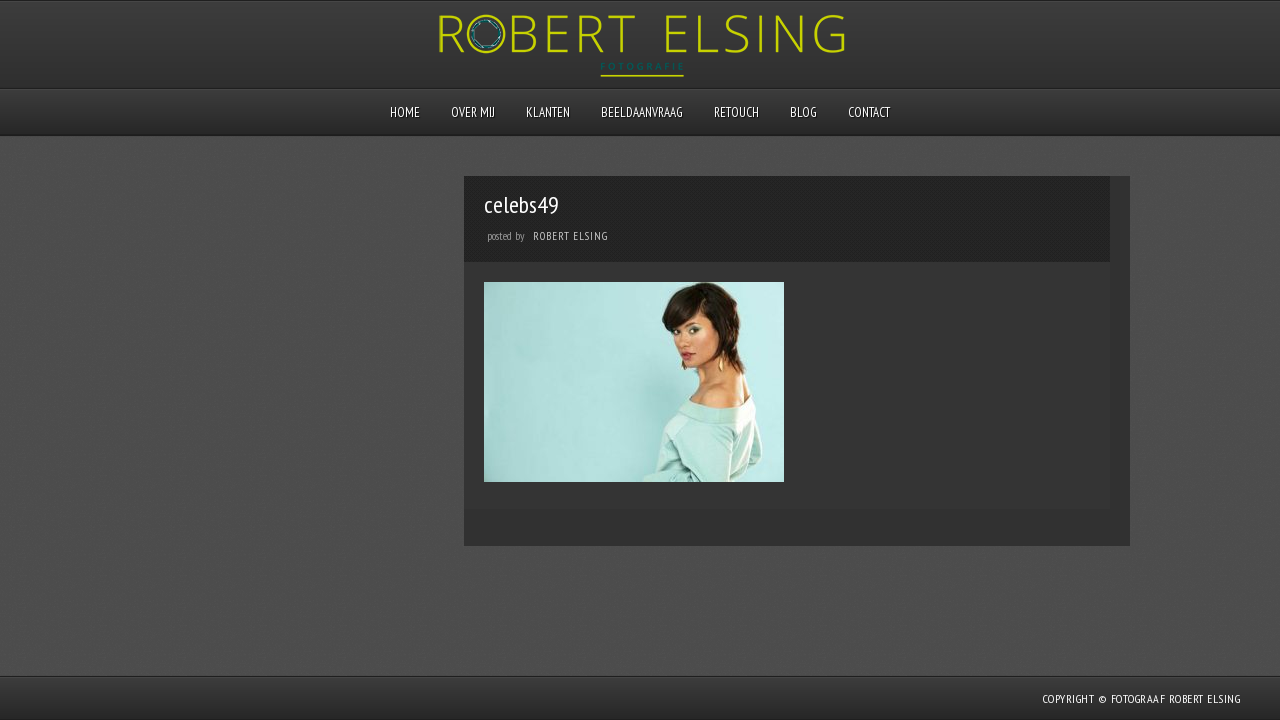

--- FILE ---
content_type: text/html; charset=UTF-8
request_url: http://www.robertelsing.nl/portfolio/veronica-magazine/celebs49/
body_size: 7461
content:
<!DOCTYPE html PUBLIC "-//W3C//DTD XHTML 1.0 Strict//EN" "http://www.w3.org/TR/xhtml1/DTD/xhtml1-strict.dtd">
<html xmlns="http://www.w3.org/1999/xhtml" lang="nl-NL">
<head>
	
<meta http-equiv="Content-Type"
	content="text/html; charset=UTF-8" />
<title>
celebs49 - fotograaf &amp; fotostudio te Amsterdamfotograaf &amp; fotostudio te Amsterdam</title>

<!-- Description meta-->
<meta name="description" content="Robert Elsing" />

<!-- Keywords-->
<meta name="keywords" content="Fotograaf, fotostudio, portfolio, portretfotografie, Amsterdam" />

	<!-- Mobile Devices Viewport Resset-->
	<meta name="viewport" content="width=device-width, initial-scale=0.9, maximum-scale=1">
	<meta name="apple-mobile-web-app-capable" content="yes">


<meta property="og:image" content="http://www.robertelsing.nl/wp-content/uploads/2018/07/celebs49.jpg"/><meta property="og:title" content="celebs49"/><meta property="og:url" content="http://www.robertelsing.nl/portfolio/veronica-magazine/celebs49/"/>
<link rel="alternate" type="application/rss+xml" title="fotograaf &amp; fotostudio te Amsterdam RSS" href="http://www.robertelsing.nl/feed/" />
<link rel="pingback" href="http://www.robertelsing.nl/xmlrpc.php" />
<link rel="stylesheet" href="http://www.robertelsing.nl/wp-content/themes/photolux/css/prettyPhoto.css" type="text/css" media="screen" charset="utf-8" />
<link rel="stylesheet" href="http://www.robertelsing.nl/wp-content/themes/photolux/css/nivo-slider.css" type="text/css" media="screen" charset="utf-8" />

<!--Google fonts-->
<link href='http://fonts.googleapis.com/css?family=PT+Sans+Narrow:400,700' rel='stylesheet' type='text/css' />

<link rel="stylesheet" href="http://www.robertelsing.nl/wp-content/themes/photolux/style.css" type="text/css" media="screen" />
<!-- Custom Theme CSS -->
<style type="text/css">h1,h2,h3,h4,h5,h6,.accordion-description a,#content-container .wp-pagenavi,#portfolio-categories ul li.selected,.table-title td,.table-description strong,table th,.tabs a{font-family:"PT Sans Narrow", "PT Sans", "Arial Narrow", Verdana, Geneva, sans-serif;}body, .content-box .post-info{font-family:"PT Sans Narrow", "PT Sans", "Arial Narrow", Verdana, Geneva, sans-serif;}</style><link rel="shortcut icon" type="image/x-icon" href="" />

<link rel="stylesheet" href="http://www.robertelsing.nl/wp-content/themes/photolux/css/responsive.css" type="text/css" media="screen" charset="utf-8" />
<meta name='robots' content='index, follow, max-image-preview:large, max-snippet:-1, max-video-preview:-1' />

	<!-- This site is optimized with the Yoast SEO plugin v24.5 - https://yoast.com/wordpress/plugins/seo/ -->
	<link rel="canonical" href="http://www.robertelsing.nl/portfolio/veronica-magazine/celebs49/" />
	<meta property="og:locale" content="nl_NL" />
	<meta property="og:type" content="article" />
	<meta property="og:title" content="celebs49 - fotograaf &amp; fotostudio te Amsterdam" />
	<meta property="og:url" content="http://www.robertelsing.nl/portfolio/veronica-magazine/celebs49/" />
	<meta property="og:site_name" content="fotograaf &amp; fotostudio te Amsterdam" />
	<meta property="og:image" content="http://www.robertelsing.nl/portfolio/veronica-magazine/celebs49" />
	<meta property="og:image:width" content="487" />
	<meta property="og:image:height" content="324" />
	<meta property="og:image:type" content="image/jpeg" />
	<script type="application/ld+json" class="yoast-schema-graph">{"@context":"https://schema.org","@graph":[{"@type":"WebPage","@id":"http://www.robertelsing.nl/portfolio/veronica-magazine/celebs49/","url":"http://www.robertelsing.nl/portfolio/veronica-magazine/celebs49/","name":"celebs49 - fotograaf &amp; fotostudio te Amsterdam","isPartOf":{"@id":"http://www.robertelsing.nl/#website"},"primaryImageOfPage":{"@id":"http://www.robertelsing.nl/portfolio/veronica-magazine/celebs49/#primaryimage"},"image":{"@id":"http://www.robertelsing.nl/portfolio/veronica-magazine/celebs49/#primaryimage"},"thumbnailUrl":"http://www.robertelsing.nl/wp-content/uploads/2018/07/celebs49.jpg","datePublished":"2018-07-07T16:29:35+00:00","breadcrumb":{"@id":"http://www.robertelsing.nl/portfolio/veronica-magazine/celebs49/#breadcrumb"},"inLanguage":"nl-NL","potentialAction":[{"@type":"ReadAction","target":["http://www.robertelsing.nl/portfolio/veronica-magazine/celebs49/"]}]},{"@type":"ImageObject","inLanguage":"nl-NL","@id":"http://www.robertelsing.nl/portfolio/veronica-magazine/celebs49/#primaryimage","url":"http://www.robertelsing.nl/wp-content/uploads/2018/07/celebs49.jpg","contentUrl":"http://www.robertelsing.nl/wp-content/uploads/2018/07/celebs49.jpg","width":487,"height":324},{"@type":"BreadcrumbList","@id":"http://www.robertelsing.nl/portfolio/veronica-magazine/celebs49/#breadcrumb","itemListElement":[{"@type":"ListItem","position":1,"name":"Home","item":"http://www.robertelsing.nl/"},{"@type":"ListItem","position":2,"name":"Veronica magazine","item":"http://www.robertelsing.nl/portfolio/veronica-magazine/"},{"@type":"ListItem","position":3,"name":"celebs49"}]},{"@type":"WebSite","@id":"http://www.robertelsing.nl/#website","url":"http://www.robertelsing.nl/","name":"fotograaf &amp; fotostudio te Amsterdam","description":"Robert Elsing","potentialAction":[{"@type":"SearchAction","target":{"@type":"EntryPoint","urlTemplate":"http://www.robertelsing.nl/?s={search_term_string}"},"query-input":{"@type":"PropertyValueSpecification","valueRequired":true,"valueName":"search_term_string"}}],"inLanguage":"nl-NL"}]}</script>
	<!-- / Yoast SEO plugin. -->


<link rel="alternate" type="application/rss+xml" title="fotograaf &amp; fotostudio te Amsterdam &raquo; feed" href="http://www.robertelsing.nl/feed/" />
<link rel="alternate" type="application/rss+xml" title="fotograaf &amp; fotostudio te Amsterdam &raquo; reactiesfeed" href="http://www.robertelsing.nl/comments/feed/" />
<script type="text/javascript">
/* <![CDATA[ */
window._wpemojiSettings = {"baseUrl":"https:\/\/s.w.org\/images\/core\/emoji\/15.0.3\/72x72\/","ext":".png","svgUrl":"https:\/\/s.w.org\/images\/core\/emoji\/15.0.3\/svg\/","svgExt":".svg","source":{"concatemoji":"http:\/\/www.robertelsing.nl\/wp-includes\/js\/wp-emoji-release.min.js?ver=6.5.7"}};
/*! This file is auto-generated */
!function(i,n){var o,s,e;function c(e){try{var t={supportTests:e,timestamp:(new Date).valueOf()};sessionStorage.setItem(o,JSON.stringify(t))}catch(e){}}function p(e,t,n){e.clearRect(0,0,e.canvas.width,e.canvas.height),e.fillText(t,0,0);var t=new Uint32Array(e.getImageData(0,0,e.canvas.width,e.canvas.height).data),r=(e.clearRect(0,0,e.canvas.width,e.canvas.height),e.fillText(n,0,0),new Uint32Array(e.getImageData(0,0,e.canvas.width,e.canvas.height).data));return t.every(function(e,t){return e===r[t]})}function u(e,t,n){switch(t){case"flag":return n(e,"\ud83c\udff3\ufe0f\u200d\u26a7\ufe0f","\ud83c\udff3\ufe0f\u200b\u26a7\ufe0f")?!1:!n(e,"\ud83c\uddfa\ud83c\uddf3","\ud83c\uddfa\u200b\ud83c\uddf3")&&!n(e,"\ud83c\udff4\udb40\udc67\udb40\udc62\udb40\udc65\udb40\udc6e\udb40\udc67\udb40\udc7f","\ud83c\udff4\u200b\udb40\udc67\u200b\udb40\udc62\u200b\udb40\udc65\u200b\udb40\udc6e\u200b\udb40\udc67\u200b\udb40\udc7f");case"emoji":return!n(e,"\ud83d\udc26\u200d\u2b1b","\ud83d\udc26\u200b\u2b1b")}return!1}function f(e,t,n){var r="undefined"!=typeof WorkerGlobalScope&&self instanceof WorkerGlobalScope?new OffscreenCanvas(300,150):i.createElement("canvas"),a=r.getContext("2d",{willReadFrequently:!0}),o=(a.textBaseline="top",a.font="600 32px Arial",{});return e.forEach(function(e){o[e]=t(a,e,n)}),o}function t(e){var t=i.createElement("script");t.src=e,t.defer=!0,i.head.appendChild(t)}"undefined"!=typeof Promise&&(o="wpEmojiSettingsSupports",s=["flag","emoji"],n.supports={everything:!0,everythingExceptFlag:!0},e=new Promise(function(e){i.addEventListener("DOMContentLoaded",e,{once:!0})}),new Promise(function(t){var n=function(){try{var e=JSON.parse(sessionStorage.getItem(o));if("object"==typeof e&&"number"==typeof e.timestamp&&(new Date).valueOf()<e.timestamp+604800&&"object"==typeof e.supportTests)return e.supportTests}catch(e){}return null}();if(!n){if("undefined"!=typeof Worker&&"undefined"!=typeof OffscreenCanvas&&"undefined"!=typeof URL&&URL.createObjectURL&&"undefined"!=typeof Blob)try{var e="postMessage("+f.toString()+"("+[JSON.stringify(s),u.toString(),p.toString()].join(",")+"));",r=new Blob([e],{type:"text/javascript"}),a=new Worker(URL.createObjectURL(r),{name:"wpTestEmojiSupports"});return void(a.onmessage=function(e){c(n=e.data),a.terminate(),t(n)})}catch(e){}c(n=f(s,u,p))}t(n)}).then(function(e){for(var t in e)n.supports[t]=e[t],n.supports.everything=n.supports.everything&&n.supports[t],"flag"!==t&&(n.supports.everythingExceptFlag=n.supports.everythingExceptFlag&&n.supports[t]);n.supports.everythingExceptFlag=n.supports.everythingExceptFlag&&!n.supports.flag,n.DOMReady=!1,n.readyCallback=function(){n.DOMReady=!0}}).then(function(){return e}).then(function(){var e;n.supports.everything||(n.readyCallback(),(e=n.source||{}).concatemoji?t(e.concatemoji):e.wpemoji&&e.twemoji&&(t(e.twemoji),t(e.wpemoji)))}))}((window,document),window._wpemojiSettings);
/* ]]> */
</script>
<style id='wp-emoji-styles-inline-css' type='text/css'>

	img.wp-smiley, img.emoji {
		display: inline !important;
		border: none !important;
		box-shadow: none !important;
		height: 1em !important;
		width: 1em !important;
		margin: 0 0.07em !important;
		vertical-align: -0.1em !important;
		background: none !important;
		padding: 0 !important;
	}
</style>
<link rel='stylesheet' id='wp-block-library-css' href='http://www.robertelsing.nl/wp-includes/css/dist/block-library/style.min.css?ver=6.5.7' type='text/css' media='all' />
<style id='classic-theme-styles-inline-css' type='text/css'>
/*! This file is auto-generated */
.wp-block-button__link{color:#fff;background-color:#32373c;border-radius:9999px;box-shadow:none;text-decoration:none;padding:calc(.667em + 2px) calc(1.333em + 2px);font-size:1.125em}.wp-block-file__button{background:#32373c;color:#fff;text-decoration:none}
</style>
<style id='global-styles-inline-css' type='text/css'>
body{--wp--preset--color--black: #000000;--wp--preset--color--cyan-bluish-gray: #abb8c3;--wp--preset--color--white: #ffffff;--wp--preset--color--pale-pink: #f78da7;--wp--preset--color--vivid-red: #cf2e2e;--wp--preset--color--luminous-vivid-orange: #ff6900;--wp--preset--color--luminous-vivid-amber: #fcb900;--wp--preset--color--light-green-cyan: #7bdcb5;--wp--preset--color--vivid-green-cyan: #00d084;--wp--preset--color--pale-cyan-blue: #8ed1fc;--wp--preset--color--vivid-cyan-blue: #0693e3;--wp--preset--color--vivid-purple: #9b51e0;--wp--preset--gradient--vivid-cyan-blue-to-vivid-purple: linear-gradient(135deg,rgba(6,147,227,1) 0%,rgb(155,81,224) 100%);--wp--preset--gradient--light-green-cyan-to-vivid-green-cyan: linear-gradient(135deg,rgb(122,220,180) 0%,rgb(0,208,130) 100%);--wp--preset--gradient--luminous-vivid-amber-to-luminous-vivid-orange: linear-gradient(135deg,rgba(252,185,0,1) 0%,rgba(255,105,0,1) 100%);--wp--preset--gradient--luminous-vivid-orange-to-vivid-red: linear-gradient(135deg,rgba(255,105,0,1) 0%,rgb(207,46,46) 100%);--wp--preset--gradient--very-light-gray-to-cyan-bluish-gray: linear-gradient(135deg,rgb(238,238,238) 0%,rgb(169,184,195) 100%);--wp--preset--gradient--cool-to-warm-spectrum: linear-gradient(135deg,rgb(74,234,220) 0%,rgb(151,120,209) 20%,rgb(207,42,186) 40%,rgb(238,44,130) 60%,rgb(251,105,98) 80%,rgb(254,248,76) 100%);--wp--preset--gradient--blush-light-purple: linear-gradient(135deg,rgb(255,206,236) 0%,rgb(152,150,240) 100%);--wp--preset--gradient--blush-bordeaux: linear-gradient(135deg,rgb(254,205,165) 0%,rgb(254,45,45) 50%,rgb(107,0,62) 100%);--wp--preset--gradient--luminous-dusk: linear-gradient(135deg,rgb(255,203,112) 0%,rgb(199,81,192) 50%,rgb(65,88,208) 100%);--wp--preset--gradient--pale-ocean: linear-gradient(135deg,rgb(255,245,203) 0%,rgb(182,227,212) 50%,rgb(51,167,181) 100%);--wp--preset--gradient--electric-grass: linear-gradient(135deg,rgb(202,248,128) 0%,rgb(113,206,126) 100%);--wp--preset--gradient--midnight: linear-gradient(135deg,rgb(2,3,129) 0%,rgb(40,116,252) 100%);--wp--preset--font-size--small: 13px;--wp--preset--font-size--medium: 20px;--wp--preset--font-size--large: 36px;--wp--preset--font-size--x-large: 42px;--wp--preset--spacing--20: 0.44rem;--wp--preset--spacing--30: 0.67rem;--wp--preset--spacing--40: 1rem;--wp--preset--spacing--50: 1.5rem;--wp--preset--spacing--60: 2.25rem;--wp--preset--spacing--70: 3.38rem;--wp--preset--spacing--80: 5.06rem;--wp--preset--shadow--natural: 6px 6px 9px rgba(0, 0, 0, 0.2);--wp--preset--shadow--deep: 12px 12px 50px rgba(0, 0, 0, 0.4);--wp--preset--shadow--sharp: 6px 6px 0px rgba(0, 0, 0, 0.2);--wp--preset--shadow--outlined: 6px 6px 0px -3px rgba(255, 255, 255, 1), 6px 6px rgba(0, 0, 0, 1);--wp--preset--shadow--crisp: 6px 6px 0px rgba(0, 0, 0, 1);}:where(.is-layout-flex){gap: 0.5em;}:where(.is-layout-grid){gap: 0.5em;}body .is-layout-flex{display: flex;}body .is-layout-flex{flex-wrap: wrap;align-items: center;}body .is-layout-flex > *{margin: 0;}body .is-layout-grid{display: grid;}body .is-layout-grid > *{margin: 0;}:where(.wp-block-columns.is-layout-flex){gap: 2em;}:where(.wp-block-columns.is-layout-grid){gap: 2em;}:where(.wp-block-post-template.is-layout-flex){gap: 1.25em;}:where(.wp-block-post-template.is-layout-grid){gap: 1.25em;}.has-black-color{color: var(--wp--preset--color--black) !important;}.has-cyan-bluish-gray-color{color: var(--wp--preset--color--cyan-bluish-gray) !important;}.has-white-color{color: var(--wp--preset--color--white) !important;}.has-pale-pink-color{color: var(--wp--preset--color--pale-pink) !important;}.has-vivid-red-color{color: var(--wp--preset--color--vivid-red) !important;}.has-luminous-vivid-orange-color{color: var(--wp--preset--color--luminous-vivid-orange) !important;}.has-luminous-vivid-amber-color{color: var(--wp--preset--color--luminous-vivid-amber) !important;}.has-light-green-cyan-color{color: var(--wp--preset--color--light-green-cyan) !important;}.has-vivid-green-cyan-color{color: var(--wp--preset--color--vivid-green-cyan) !important;}.has-pale-cyan-blue-color{color: var(--wp--preset--color--pale-cyan-blue) !important;}.has-vivid-cyan-blue-color{color: var(--wp--preset--color--vivid-cyan-blue) !important;}.has-vivid-purple-color{color: var(--wp--preset--color--vivid-purple) !important;}.has-black-background-color{background-color: var(--wp--preset--color--black) !important;}.has-cyan-bluish-gray-background-color{background-color: var(--wp--preset--color--cyan-bluish-gray) !important;}.has-white-background-color{background-color: var(--wp--preset--color--white) !important;}.has-pale-pink-background-color{background-color: var(--wp--preset--color--pale-pink) !important;}.has-vivid-red-background-color{background-color: var(--wp--preset--color--vivid-red) !important;}.has-luminous-vivid-orange-background-color{background-color: var(--wp--preset--color--luminous-vivid-orange) !important;}.has-luminous-vivid-amber-background-color{background-color: var(--wp--preset--color--luminous-vivid-amber) !important;}.has-light-green-cyan-background-color{background-color: var(--wp--preset--color--light-green-cyan) !important;}.has-vivid-green-cyan-background-color{background-color: var(--wp--preset--color--vivid-green-cyan) !important;}.has-pale-cyan-blue-background-color{background-color: var(--wp--preset--color--pale-cyan-blue) !important;}.has-vivid-cyan-blue-background-color{background-color: var(--wp--preset--color--vivid-cyan-blue) !important;}.has-vivid-purple-background-color{background-color: var(--wp--preset--color--vivid-purple) !important;}.has-black-border-color{border-color: var(--wp--preset--color--black) !important;}.has-cyan-bluish-gray-border-color{border-color: var(--wp--preset--color--cyan-bluish-gray) !important;}.has-white-border-color{border-color: var(--wp--preset--color--white) !important;}.has-pale-pink-border-color{border-color: var(--wp--preset--color--pale-pink) !important;}.has-vivid-red-border-color{border-color: var(--wp--preset--color--vivid-red) !important;}.has-luminous-vivid-orange-border-color{border-color: var(--wp--preset--color--luminous-vivid-orange) !important;}.has-luminous-vivid-amber-border-color{border-color: var(--wp--preset--color--luminous-vivid-amber) !important;}.has-light-green-cyan-border-color{border-color: var(--wp--preset--color--light-green-cyan) !important;}.has-vivid-green-cyan-border-color{border-color: var(--wp--preset--color--vivid-green-cyan) !important;}.has-pale-cyan-blue-border-color{border-color: var(--wp--preset--color--pale-cyan-blue) !important;}.has-vivid-cyan-blue-border-color{border-color: var(--wp--preset--color--vivid-cyan-blue) !important;}.has-vivid-purple-border-color{border-color: var(--wp--preset--color--vivid-purple) !important;}.has-vivid-cyan-blue-to-vivid-purple-gradient-background{background: var(--wp--preset--gradient--vivid-cyan-blue-to-vivid-purple) !important;}.has-light-green-cyan-to-vivid-green-cyan-gradient-background{background: var(--wp--preset--gradient--light-green-cyan-to-vivid-green-cyan) !important;}.has-luminous-vivid-amber-to-luminous-vivid-orange-gradient-background{background: var(--wp--preset--gradient--luminous-vivid-amber-to-luminous-vivid-orange) !important;}.has-luminous-vivid-orange-to-vivid-red-gradient-background{background: var(--wp--preset--gradient--luminous-vivid-orange-to-vivid-red) !important;}.has-very-light-gray-to-cyan-bluish-gray-gradient-background{background: var(--wp--preset--gradient--very-light-gray-to-cyan-bluish-gray) !important;}.has-cool-to-warm-spectrum-gradient-background{background: var(--wp--preset--gradient--cool-to-warm-spectrum) !important;}.has-blush-light-purple-gradient-background{background: var(--wp--preset--gradient--blush-light-purple) !important;}.has-blush-bordeaux-gradient-background{background: var(--wp--preset--gradient--blush-bordeaux) !important;}.has-luminous-dusk-gradient-background{background: var(--wp--preset--gradient--luminous-dusk) !important;}.has-pale-ocean-gradient-background{background: var(--wp--preset--gradient--pale-ocean) !important;}.has-electric-grass-gradient-background{background: var(--wp--preset--gradient--electric-grass) !important;}.has-midnight-gradient-background{background: var(--wp--preset--gradient--midnight) !important;}.has-small-font-size{font-size: var(--wp--preset--font-size--small) !important;}.has-medium-font-size{font-size: var(--wp--preset--font-size--medium) !important;}.has-large-font-size{font-size: var(--wp--preset--font-size--large) !important;}.has-x-large-font-size{font-size: var(--wp--preset--font-size--x-large) !important;}
.wp-block-navigation a:where(:not(.wp-element-button)){color: inherit;}
:where(.wp-block-post-template.is-layout-flex){gap: 1.25em;}:where(.wp-block-post-template.is-layout-grid){gap: 1.25em;}
:where(.wp-block-columns.is-layout-flex){gap: 2em;}:where(.wp-block-columns.is-layout-grid){gap: 2em;}
.wp-block-pullquote{font-size: 1.5em;line-height: 1.6;}
</style>
<link rel='stylesheet' id='contact-form-7-css' href='http://www.robertelsing.nl/wp-content/plugins/contact-form-7/includes/css/styles.css?ver=5.9.8' type='text/css' media='all' />
<script type="text/javascript" src="http://www.robertelsing.nl/wp-includes/js/jquery/jquery.min.js?ver=3.7.1" id="jquery-core-js"></script>
<script type="text/javascript" src="http://www.robertelsing.nl/wp-includes/js/jquery/jquery-migrate.min.js?ver=3.4.1" id="jquery-migrate-js"></script>
<script type="text/javascript" src="http://www.robertelsing.nl/wp-content/themes/photolux/js/main.js?ver=6.5.7" id="pexeto-main-js"></script>
<link rel="https://api.w.org/" href="http://www.robertelsing.nl/wp-json/" /><link rel="alternate" type="application/json" href="http://www.robertelsing.nl/wp-json/wp/v2/media/10287" /><link rel="EditURI" type="application/rsd+xml" title="RSD" href="http://www.robertelsing.nl/xmlrpc.php?rsd" />
<meta name="generator" content="WordPress 6.5.7" />
<link rel='shortlink' href='http://www.robertelsing.nl/?p=10287' />
<link rel="alternate" type="application/json+oembed" href="http://www.robertelsing.nl/wp-json/oembed/1.0/embed?url=http%3A%2F%2Fwww.robertelsing.nl%2Fportfolio%2Fveronica-magazine%2Fcelebs49%2F" />
<link rel="alternate" type="text/xml+oembed" href="http://www.robertelsing.nl/wp-json/oembed/1.0/embed?url=http%3A%2F%2Fwww.robertelsing.nl%2Fportfolio%2Fveronica-magazine%2Fcelebs49%2F&#038;format=xml" />
<!-- begin nextgen-js-galleryview scripts -->
          <script type="text/javascript"  src="http://www.robertelsing.nl/wp-content/plugins/wordpress-nextgen-galleryview/GalleryView/scripts/jquery.timers-1.1.2.js"></script>
          <script type="text/javascript"  src="http://www.robertelsing.nl/wp-content/plugins/wordpress-nextgen-galleryview/GalleryView/scripts/jquery.easing.1.3.js"></script>
          <script type="text/javascript"  src="http://www.robertelsing.nl/wp-content/plugins/wordpress-nextgen-galleryview/GalleryView/scripts/jquery.galleryview-2.0.js"></script>
          <link   type="text/css"        href="http://www.robertelsing.nl/wp-content/plugins/wordpress-nextgen-galleryview/GalleryView/css/galleryview.css" rel="stylesheet" media="screen" />
        <!-- end nextgen-js-galleryview scripts -->
       <link rel="icon" href="http://www.robertelsing.nl/wp-content/uploads/2018/06/Diafragma4.gif" sizes="32x32" />
<link rel="icon" href="http://www.robertelsing.nl/wp-content/uploads/2018/06/Diafragma4.gif" sizes="192x192" />
<link rel="apple-touch-icon" href="http://www.robertelsing.nl/wp-content/uploads/2018/06/Diafragma4.gif" />
<meta name="msapplication-TileImage" content="http://www.robertelsing.nl/wp-content/uploads/2018/06/Diafragma4.gif" />
		<style type="text/css" id="wp-custom-css">
			input[type="email"] {
    width: 300px;
    height: 27px;
    border: 1px solid #2f2f2f;
    background-color: #4c4c4c;
    -webkit-box-shadow: 1px 1px 2px rgba(0, 0, 0, 0.3) inset, 0px 1px 0px rgba(255, 255, 255, 0.04);
    -moz-box-shadow: 1px 1px 2px rgba(0, 0, 0, 0.3) inset, 0px 1px 0px
 rgba(255, 255, 255, 0.04);
    box-shadow: 1px 1px 2px rgba(0, 0, 0, 0.3) inset, 0px 1px 0px rgba(255, 255, 255, 0.04);
    padding: 2px 0 2px 5px;
    -webkit-border-radius: 3px;
    -moz-border-radius: 3px;
    border-radius: 3px;
    color: #cbcbcb;
    font-size: 12px;
    line-height: 23px;
}		</style>
		

<script type="text/javascript">
pexetoSite.ajaxurl="http://www.robertelsing.nl/wp-admin/admin-ajax.php";
pexetoSite.enableCufon="off";
pexetoSite.lightboxStyle="dark_rounded";
pexetoSite.desaturateServices=true;
pexetoSite.responsiveLayout = true;
pexetoSite.disableRightClick=false;
pexetoSite.rightClickMessage="Copyright fotograaf Robert Elsing Amsterdam";
jQuery(document).ready(function($){
	pexetoSite.initSite();
});
</script>


	
<!-- enables nested comments in WP 2.7 -->

<!--[if lte IE 7]>
<link href="http://www.robertelsing.nl/wp-content/themes/photolux/css/style_ie7.css" rel="stylesheet" type="text/css" />  
<![endif]-->
<!--[if lte IE 8]>
	<style type="text/css">
		#main-container {
		min-width: 1045px;
	}

	</style>
<![endif]-->


</head>
<body class="attachment attachment-template-default single single-attachment postid-10287 attachmentid-10287 attachment-jpeg">

<div id="main-container">

<!--HEADER -->
	<div id="header">
		<div id="logo-container">
						<a href="http://www.robertelsing.nl"><img src="http://www.robertelsing.nl/wp-content/uploads/2018/06/Logo-Klein-Robert-Elsing.png" /></a>
		</div>
		 <div class="mobile-nav">
			<span class="mob-nav-btn">Menu</span>
		</div>
		<div class="clear"></div>
 		<div id="navigation-container">
			<div id="menu-container">
	        	<div id="menu">
				<div class="menu-navigatie-container"><ul id="menu-navigatie" class="menu"><li id="menu-item-8210" class="menu-item menu-item-type-post_type menu-item-object-page menu-item-home menu-item-8210"><a href="http://www.robertelsing.nl/">Home</a></li>
<li id="menu-item-8219" class="menu-item menu-item-type-post_type menu-item-object-page menu-item-8219"><a href="http://www.robertelsing.nl/overmij/">Over mij</a></li>
<li id="menu-item-8238" class="menu-item menu-item-type-post_type menu-item-object-page menu-item-8238"><a href="http://www.robertelsing.nl/klanten/">Klanten</a></li>
<li id="menu-item-8236" class="menu-item menu-item-type-post_type menu-item-object-page menu-item-8236"><a href="http://www.robertelsing.nl/beeldaanvraag/">Beeldaanvraag</a></li>
<li id="menu-item-10435" class="menu-item menu-item-type-post_type menu-item-object-page menu-item-10435"><a href="http://www.robertelsing.nl/retouch/">Retouch</a></li>
<li id="menu-item-9583" class="menu-item menu-item-type-post_type menu-item-object-page menu-item-9583"><a href="http://www.robertelsing.nl/blog/">Blog</a></li>
<li id="menu-item-8218" class="menu-item menu-item-type-post_type menu-item-object-page menu-item-8218"><a href="http://www.robertelsing.nl/contact/">Contact</a></li>
</ul></div>				</div>
	        </div>
	        <div class="clear"></div>     
    	</div> 
	    <div class="clear"></div>       
	    <div id="navigation-line"></div>
	</div> <!-- end #header -->

<div id="content-container" class="layout-left">
<div id="content"><div id="post-10287" class="post-10287 attachment type-attachment status-inherit hentry">

<div class="post-content no-thumbnail">

<div class="post-title-wrapper">
<h2 class="post-title">
celebs49</h2>
<div class="post-info">
 <span class="no-caps">&nbsp;Posted by  </span><a href="http://www.robertelsing.nl/author/admin/" title="Berichten van Robert Elsing" rel="author">Robert Elsing</a> </div>
<div class="clear"></div>
</div> <div class="post-content-content">

<p class="attachment"><a title="celebs49" href='http://www.robertelsing.nl/wp-content/uploads/2018/07/celebs49.jpg'><img fetchpriority="high" decoding="async" width="300" height="200" src="http://www.robertelsing.nl/wp-content/uploads/2018/07/celebs49-300x200.jpg" class="attachment-medium size-medium" alt="" srcset="http://www.robertelsing.nl/wp-content/uploads/2018/07/celebs49-300x200.jpg 300w, http://www.robertelsing.nl/wp-content/uploads/2018/07/celebs49.jpg 487w" sizes="(max-width: 300px) 100vw, 300px" /></a></p>
	<div class="clear"></div>
	 
 	<div class="clear"></div>
</div>
</div>
</div>
<div id="comments">
</div>
</div> <!-- end main content holder (#content/#full-width) -->
	<div id="sidebar">
			</div>
<div class="clear"></div>
</div> <!-- end #content-container -->

<div id="footer">
<div class="footer-spacer alignleft"></div>
	<div id="footer-social-icons"><ul>
		</ul></div>
	<div id="footer-menu">
</div>
<div class="footer-spacer alignright"></div>
<span class="alignright copyrights">Copyright © fotograaf Robert Elsing</span>

</div> <!-- end #footer-->
</div> <!-- end #main-container -->


<!-- FOOTER ENDS -->

<script type="text/javascript" src="http://www.robertelsing.nl/wp-includes/js/dist/vendor/wp-polyfill-inert.min.js?ver=3.1.2" id="wp-polyfill-inert-js"></script>
<script type="text/javascript" src="http://www.robertelsing.nl/wp-includes/js/dist/vendor/regenerator-runtime.min.js?ver=0.14.0" id="regenerator-runtime-js"></script>
<script type="text/javascript" src="http://www.robertelsing.nl/wp-includes/js/dist/vendor/wp-polyfill.min.js?ver=3.15.0" id="wp-polyfill-js"></script>
<script type="text/javascript" src="http://www.robertelsing.nl/wp-includes/js/dist/hooks.min.js?ver=2810c76e705dd1a53b18" id="wp-hooks-js"></script>
<script type="text/javascript" src="http://www.robertelsing.nl/wp-includes/js/dist/i18n.min.js?ver=5e580eb46a90c2b997e6" id="wp-i18n-js"></script>
<script type="text/javascript" id="wp-i18n-js-after">
/* <![CDATA[ */
wp.i18n.setLocaleData( { 'text direction\u0004ltr': [ 'ltr' ] } );
/* ]]> */
</script>
<script type="text/javascript" src="http://www.robertelsing.nl/wp-content/plugins/contact-form-7/includes/swv/js/index.js?ver=5.9.8" id="swv-js"></script>
<script type="text/javascript" id="contact-form-7-js-extra">
/* <![CDATA[ */
var wpcf7 = {"api":{"root":"http:\/\/www.robertelsing.nl\/wp-json\/","namespace":"contact-form-7\/v1"}};
/* ]]> */
</script>
<script type="text/javascript" id="contact-form-7-js-translations">
/* <![CDATA[ */
( function( domain, translations ) {
	var localeData = translations.locale_data[ domain ] || translations.locale_data.messages;
	localeData[""].domain = domain;
	wp.i18n.setLocaleData( localeData, domain );
} )( "contact-form-7", {"translation-revision-date":"2024-10-28 20:51:53+0000","generator":"GlotPress\/4.0.1","domain":"messages","locale_data":{"messages":{"":{"domain":"messages","plural-forms":"nplurals=2; plural=n != 1;","lang":"nl"},"This contact form is placed in the wrong place.":["Dit contactformulier staat op de verkeerde plek."],"Error:":["Fout:"]}},"comment":{"reference":"includes\/js\/index.js"}} );
/* ]]> */
</script>
<script type="text/javascript" src="http://www.robertelsing.nl/wp-content/plugins/contact-form-7/includes/js/index.js?ver=5.9.8" id="contact-form-7-js"></script>
<script type="text/javascript" src="http://www.robertelsing.nl/wp-includes/js/jquery/ui/core.min.js?ver=1.13.2" id="jquery-ui-core-js"></script>
<script type="text/javascript" src="http://www.robertelsing.nl/wp-includes/js/comment-reply.min.js?ver=6.5.7" id="comment-reply-js" async="async" data-wp-strategy="async"></script>
</body>
</html>
